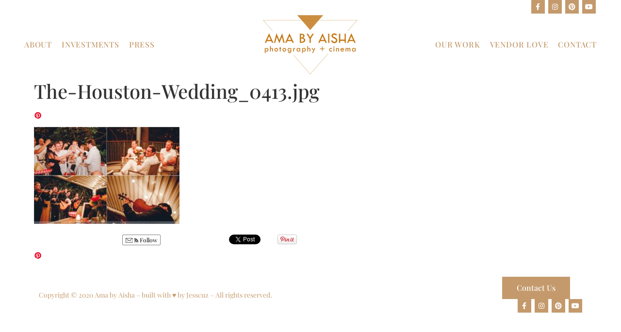

--- FILE ---
content_type: text/html; charset=UTF-8
request_url: https://amabyaisha.com/the-houston-wedding-lauren-josh/the-houston-wedding_0413-jpg/
body_size: 12616
content:
<!doctype html>
<html lang="en">
<head>
	<meta charset="UTF-8">
	<meta name="viewport" content="width=device-width, initial-scale=1">
	<link rel="profile" href="https://gmpg.org/xfn/11">
	<meta name='robots' content='index, follow, max-image-preview:large, max-snippet:-1, max-video-preview:-1' />
	<style>img:is([sizes="auto" i], [sizes^="auto," i]) { contain-intrinsic-size: 3000px 1500px }</style>
	
            <script data-no-defer="1" data-ezscrex="false" data-cfasync="false" data-pagespeed-no-defer data-cookieconsent="ignore">
                var ctPublicFunctions = {"_ajax_nonce":"4e56d9fecd","_rest_nonce":"0e9c9a8a64","_ajax_url":"\/wp-admin\/admin-ajax.php","_rest_url":"https:\/\/amabyaisha.com\/wp-json\/","data__cookies_type":"none","data__ajax_type":"rest","data__bot_detector_enabled":0,"data__frontend_data_log_enabled":1,"cookiePrefix":"","wprocket_detected":false,"host_url":"amabyaisha.com","text__ee_click_to_select":"Click to select the whole data","text__ee_original_email":"The original one is","text__ee_got_it":"Got it","text__ee_blocked":"Blocked","text__ee_cannot_connect":"Cannot connect","text__ee_cannot_decode":"Can not decode email. Unknown reason","text__ee_email_decoder":"CleanTalk email decoder","text__ee_wait_for_decoding":"The magic is on the way, please wait for a few seconds!","text__ee_decoding_process":"Decoding the contact data, let us a few seconds to finish."}
            </script>
        
            <script data-no-defer="1" data-ezscrex="false" data-cfasync="false" data-pagespeed-no-defer data-cookieconsent="ignore">
                var ctPublic = {"_ajax_nonce":"4e56d9fecd","settings__forms__check_internal":"0","settings__forms__check_external":"0","settings__forms__force_protection":0,"settings__forms__search_test":"1","settings__data__bot_detector_enabled":0,"settings__sfw__anti_crawler":0,"blog_home":"https:\/\/amabyaisha.com\/","pixel__setting":"3","pixel__enabled":false,"pixel__url":"https:\/\/moderate1-v4.cleantalk.org\/pixel\/49cc5b40046a1afc2569d76e7db1c7ab.gif","data__email_check_before_post":"1","data__email_check_exist_post":0,"data__cookies_type":"none","data__key_is_ok":true,"data__visible_fields_required":true,"wl_brandname":"Anti-Spam by CleanTalk","wl_brandname_short":"CleanTalk","ct_checkjs_key":681975328,"emailEncoderPassKey":"ec8bf1d0cfaca6dcc64e44466194dfcd","bot_detector_forms_excluded":"W10=","advancedCacheExists":false,"varnishCacheExists":false,"wc_ajax_add_to_cart":false}
            </script>
        
	<!-- This site is optimized with the Yoast SEO plugin v24.7 - https://yoast.com/wordpress/plugins/seo/ -->
	<title>The-Houston-Wedding_0413.jpg | Ama by Aisha</title>
	<link rel="canonical" href="https://amabyaisha.com/the-houston-wedding-lauren-josh/the-houston-wedding_0413-jpg/" />
	<meta property="og:locale" content="en_US" />
	<meta property="og:type" content="article" />
	<meta property="og:title" content="The-Houston-Wedding_0413.jpg | Ama by Aisha" />
	<meta property="og:description" content="Follow" />
	<meta property="og:url" content="https://amabyaisha.com/the-houston-wedding-lauren-josh/the-houston-wedding_0413-jpg/" />
	<meta property="og:site_name" content="Ama by Aisha - Houston Photography + Cinema" />
	<meta property="og:image" content="https://amabyaisha.com/the-houston-wedding-lauren-josh/the-houston-wedding_0413-jpg" />
	<meta property="og:image:width" content="1100" />
	<meta property="og:image:height" content="735" />
	<meta property="og:image:type" content="image/jpeg" />
	<script type="application/ld+json" class="yoast-schema-graph">{"@context":"https://schema.org","@graph":[{"@type":"WebPage","@id":"https://amabyaisha.com/the-houston-wedding-lauren-josh/the-houston-wedding_0413-jpg/","url":"https://amabyaisha.com/the-houston-wedding-lauren-josh/the-houston-wedding_0413-jpg/","name":"The-Houston-Wedding_0413.jpg | Ama by Aisha","isPartOf":{"@id":"https://amabyaisha.com/#website"},"primaryImageOfPage":{"@id":"https://amabyaisha.com/the-houston-wedding-lauren-josh/the-houston-wedding_0413-jpg/#primaryimage"},"image":{"@id":"https://amabyaisha.com/the-houston-wedding-lauren-josh/the-houston-wedding_0413-jpg/#primaryimage"},"thumbnailUrl":"https://amabyaisha.com/wp-content/uploads/2017/02/The-Houston-Wedding_0413.jpg","datePublished":"2017-02-05T08:46:47+00:00","breadcrumb":{"@id":"https://amabyaisha.com/the-houston-wedding-lauren-josh/the-houston-wedding_0413-jpg/#breadcrumb"},"inLanguage":"en","potentialAction":[{"@type":"ReadAction","target":["https://amabyaisha.com/the-houston-wedding-lauren-josh/the-houston-wedding_0413-jpg/"]}]},{"@type":"ImageObject","inLanguage":"en","@id":"https://amabyaisha.com/the-houston-wedding-lauren-josh/the-houston-wedding_0413-jpg/#primaryimage","url":"https://amabyaisha.com/wp-content/uploads/2017/02/The-Houston-Wedding_0413.jpg","contentUrl":"https://amabyaisha.com/wp-content/uploads/2017/02/The-Houston-Wedding_0413.jpg","width":1100,"height":735},{"@type":"BreadcrumbList","@id":"https://amabyaisha.com/the-houston-wedding-lauren-josh/the-houston-wedding_0413-jpg/#breadcrumb","itemListElement":[{"@type":"ListItem","position":1,"name":"Home","item":"https://amabyaisha.com/"},{"@type":"ListItem","position":2,"name":"The Houston Wedding // Lauren + Josh","item":"https://amabyaisha.com/the-houston-wedding-lauren-josh/"},{"@type":"ListItem","position":3,"name":"The-Houston-Wedding_0413.jpg"}]},{"@type":"WebSite","@id":"https://amabyaisha.com/#website","url":"https://amabyaisha.com/","name":"Ama by Aisha - Houston Photography + Cinema","description":"Ama by Aisha","potentialAction":[{"@type":"SearchAction","target":{"@type":"EntryPoint","urlTemplate":"https://amabyaisha.com/?s={search_term_string}"},"query-input":{"@type":"PropertyValueSpecification","valueRequired":true,"valueName":"search_term_string"}}],"inLanguage":"en"}]}</script>
	<!-- / Yoast SEO plugin. -->


<link rel='dns-prefetch' href='//assets.pinterest.com' />
<link rel='dns-prefetch' href='//www.googletagmanager.com' />
<link rel='dns-prefetch' href='//www.youtube.com' />
<link rel="alternate" type="application/rss+xml" title="Ama by Aisha - Houston Photography + Cinema &raquo; Feed" href="https://amabyaisha.com/feed/" />
<script>
window._wpemojiSettings = {"baseUrl":"https:\/\/s.w.org\/images\/core\/emoji\/15.0.3\/72x72\/","ext":".png","svgUrl":"https:\/\/s.w.org\/images\/core\/emoji\/15.0.3\/svg\/","svgExt":".svg","source":{"concatemoji":"https:\/\/amabyaisha.com\/wp-includes\/js\/wp-emoji-release.min.js?ver=6.7.4"}};
/*! This file is auto-generated */
!function(i,n){var o,s,e;function c(e){try{var t={supportTests:e,timestamp:(new Date).valueOf()};sessionStorage.setItem(o,JSON.stringify(t))}catch(e){}}function p(e,t,n){e.clearRect(0,0,e.canvas.width,e.canvas.height),e.fillText(t,0,0);var t=new Uint32Array(e.getImageData(0,0,e.canvas.width,e.canvas.height).data),r=(e.clearRect(0,0,e.canvas.width,e.canvas.height),e.fillText(n,0,0),new Uint32Array(e.getImageData(0,0,e.canvas.width,e.canvas.height).data));return t.every(function(e,t){return e===r[t]})}function u(e,t,n){switch(t){case"flag":return n(e,"\ud83c\udff3\ufe0f\u200d\u26a7\ufe0f","\ud83c\udff3\ufe0f\u200b\u26a7\ufe0f")?!1:!n(e,"\ud83c\uddfa\ud83c\uddf3","\ud83c\uddfa\u200b\ud83c\uddf3")&&!n(e,"\ud83c\udff4\udb40\udc67\udb40\udc62\udb40\udc65\udb40\udc6e\udb40\udc67\udb40\udc7f","\ud83c\udff4\u200b\udb40\udc67\u200b\udb40\udc62\u200b\udb40\udc65\u200b\udb40\udc6e\u200b\udb40\udc67\u200b\udb40\udc7f");case"emoji":return!n(e,"\ud83d\udc26\u200d\u2b1b","\ud83d\udc26\u200b\u2b1b")}return!1}function f(e,t,n){var r="undefined"!=typeof WorkerGlobalScope&&self instanceof WorkerGlobalScope?new OffscreenCanvas(300,150):i.createElement("canvas"),a=r.getContext("2d",{willReadFrequently:!0}),o=(a.textBaseline="top",a.font="600 32px Arial",{});return e.forEach(function(e){o[e]=t(a,e,n)}),o}function t(e){var t=i.createElement("script");t.src=e,t.defer=!0,i.head.appendChild(t)}"undefined"!=typeof Promise&&(o="wpEmojiSettingsSupports",s=["flag","emoji"],n.supports={everything:!0,everythingExceptFlag:!0},e=new Promise(function(e){i.addEventListener("DOMContentLoaded",e,{once:!0})}),new Promise(function(t){var n=function(){try{var e=JSON.parse(sessionStorage.getItem(o));if("object"==typeof e&&"number"==typeof e.timestamp&&(new Date).valueOf()<e.timestamp+604800&&"object"==typeof e.supportTests)return e.supportTests}catch(e){}return null}();if(!n){if("undefined"!=typeof Worker&&"undefined"!=typeof OffscreenCanvas&&"undefined"!=typeof URL&&URL.createObjectURL&&"undefined"!=typeof Blob)try{var e="postMessage("+f.toString()+"("+[JSON.stringify(s),u.toString(),p.toString()].join(",")+"));",r=new Blob([e],{type:"text/javascript"}),a=new Worker(URL.createObjectURL(r),{name:"wpTestEmojiSupports"});return void(a.onmessage=function(e){c(n=e.data),a.terminate(),t(n)})}catch(e){}c(n=f(s,u,p))}t(n)}).then(function(e){for(var t in e)n.supports[t]=e[t],n.supports.everything=n.supports.everything&&n.supports[t],"flag"!==t&&(n.supports.everythingExceptFlag=n.supports.everythingExceptFlag&&n.supports[t]);n.supports.everythingExceptFlag=n.supports.everythingExceptFlag&&!n.supports.flag,n.DOMReady=!1,n.readyCallback=function(){n.DOMReady=!0}}).then(function(){return e}).then(function(){var e;n.supports.everything||(n.readyCallback(),(e=n.source||{}).concatemoji?t(e.concatemoji):e.wpemoji&&e.twemoji&&(t(e.twemoji),t(e.wpemoji)))}))}((window,document),window._wpemojiSettings);
</script>
<link rel='stylesheet' id='pinterest-pin-it-button-plugin-styles-css' href='https://amabyaisha.com/wp-content/plugins/pinterest-pin-it-button/css/public.css?ver=2.1.0.1' media='all' />
<link rel='stylesheet' id='sbi_styles-css' href='https://amabyaisha.com/wp-content/plugins/instagram-feed/css/sbi-styles.min.css?ver=6.8.0' media='all' />
<style id='wp-emoji-styles-inline-css'>

	img.wp-smiley, img.emoji {
		display: inline !important;
		border: none !important;
		box-shadow: none !important;
		height: 1em !important;
		width: 1em !important;
		margin: 0 0.07em !important;
		vertical-align: -0.1em !important;
		background: none !important;
		padding: 0 !important;
	}
</style>
<link rel='stylesheet' id='wp-block-library-css' href='https://amabyaisha.com/wp-includes/css/dist/block-library/style.min.css?ver=6.7.4' media='all' />
<style id='classic-theme-styles-inline-css'>
/*! This file is auto-generated */
.wp-block-button__link{color:#fff;background-color:#32373c;border-radius:9999px;box-shadow:none;text-decoration:none;padding:calc(.667em + 2px) calc(1.333em + 2px);font-size:1.125em}.wp-block-file__button{background:#32373c;color:#fff;text-decoration:none}
</style>
<style id='global-styles-inline-css'>
:root{--wp--preset--aspect-ratio--square: 1;--wp--preset--aspect-ratio--4-3: 4/3;--wp--preset--aspect-ratio--3-4: 3/4;--wp--preset--aspect-ratio--3-2: 3/2;--wp--preset--aspect-ratio--2-3: 2/3;--wp--preset--aspect-ratio--16-9: 16/9;--wp--preset--aspect-ratio--9-16: 9/16;--wp--preset--color--black: #000000;--wp--preset--color--cyan-bluish-gray: #abb8c3;--wp--preset--color--white: #ffffff;--wp--preset--color--pale-pink: #f78da7;--wp--preset--color--vivid-red: #cf2e2e;--wp--preset--color--luminous-vivid-orange: #ff6900;--wp--preset--color--luminous-vivid-amber: #fcb900;--wp--preset--color--light-green-cyan: #7bdcb5;--wp--preset--color--vivid-green-cyan: #00d084;--wp--preset--color--pale-cyan-blue: #8ed1fc;--wp--preset--color--vivid-cyan-blue: #0693e3;--wp--preset--color--vivid-purple: #9b51e0;--wp--preset--gradient--vivid-cyan-blue-to-vivid-purple: linear-gradient(135deg,rgba(6,147,227,1) 0%,rgb(155,81,224) 100%);--wp--preset--gradient--light-green-cyan-to-vivid-green-cyan: linear-gradient(135deg,rgb(122,220,180) 0%,rgb(0,208,130) 100%);--wp--preset--gradient--luminous-vivid-amber-to-luminous-vivid-orange: linear-gradient(135deg,rgba(252,185,0,1) 0%,rgba(255,105,0,1) 100%);--wp--preset--gradient--luminous-vivid-orange-to-vivid-red: linear-gradient(135deg,rgba(255,105,0,1) 0%,rgb(207,46,46) 100%);--wp--preset--gradient--very-light-gray-to-cyan-bluish-gray: linear-gradient(135deg,rgb(238,238,238) 0%,rgb(169,184,195) 100%);--wp--preset--gradient--cool-to-warm-spectrum: linear-gradient(135deg,rgb(74,234,220) 0%,rgb(151,120,209) 20%,rgb(207,42,186) 40%,rgb(238,44,130) 60%,rgb(251,105,98) 80%,rgb(254,248,76) 100%);--wp--preset--gradient--blush-light-purple: linear-gradient(135deg,rgb(255,206,236) 0%,rgb(152,150,240) 100%);--wp--preset--gradient--blush-bordeaux: linear-gradient(135deg,rgb(254,205,165) 0%,rgb(254,45,45) 50%,rgb(107,0,62) 100%);--wp--preset--gradient--luminous-dusk: linear-gradient(135deg,rgb(255,203,112) 0%,rgb(199,81,192) 50%,rgb(65,88,208) 100%);--wp--preset--gradient--pale-ocean: linear-gradient(135deg,rgb(255,245,203) 0%,rgb(182,227,212) 50%,rgb(51,167,181) 100%);--wp--preset--gradient--electric-grass: linear-gradient(135deg,rgb(202,248,128) 0%,rgb(113,206,126) 100%);--wp--preset--gradient--midnight: linear-gradient(135deg,rgb(2,3,129) 0%,rgb(40,116,252) 100%);--wp--preset--font-size--small: 13px;--wp--preset--font-size--medium: 20px;--wp--preset--font-size--large: 36px;--wp--preset--font-size--x-large: 42px;--wp--preset--spacing--20: 0.44rem;--wp--preset--spacing--30: 0.67rem;--wp--preset--spacing--40: 1rem;--wp--preset--spacing--50: 1.5rem;--wp--preset--spacing--60: 2.25rem;--wp--preset--spacing--70: 3.38rem;--wp--preset--spacing--80: 5.06rem;--wp--preset--shadow--natural: 6px 6px 9px rgba(0, 0, 0, 0.2);--wp--preset--shadow--deep: 12px 12px 50px rgba(0, 0, 0, 0.4);--wp--preset--shadow--sharp: 6px 6px 0px rgba(0, 0, 0, 0.2);--wp--preset--shadow--outlined: 6px 6px 0px -3px rgba(255, 255, 255, 1), 6px 6px rgba(0, 0, 0, 1);--wp--preset--shadow--crisp: 6px 6px 0px rgba(0, 0, 0, 1);}:where(.is-layout-flex){gap: 0.5em;}:where(.is-layout-grid){gap: 0.5em;}body .is-layout-flex{display: flex;}.is-layout-flex{flex-wrap: wrap;align-items: center;}.is-layout-flex > :is(*, div){margin: 0;}body .is-layout-grid{display: grid;}.is-layout-grid > :is(*, div){margin: 0;}:where(.wp-block-columns.is-layout-flex){gap: 2em;}:where(.wp-block-columns.is-layout-grid){gap: 2em;}:where(.wp-block-post-template.is-layout-flex){gap: 1.25em;}:where(.wp-block-post-template.is-layout-grid){gap: 1.25em;}.has-black-color{color: var(--wp--preset--color--black) !important;}.has-cyan-bluish-gray-color{color: var(--wp--preset--color--cyan-bluish-gray) !important;}.has-white-color{color: var(--wp--preset--color--white) !important;}.has-pale-pink-color{color: var(--wp--preset--color--pale-pink) !important;}.has-vivid-red-color{color: var(--wp--preset--color--vivid-red) !important;}.has-luminous-vivid-orange-color{color: var(--wp--preset--color--luminous-vivid-orange) !important;}.has-luminous-vivid-amber-color{color: var(--wp--preset--color--luminous-vivid-amber) !important;}.has-light-green-cyan-color{color: var(--wp--preset--color--light-green-cyan) !important;}.has-vivid-green-cyan-color{color: var(--wp--preset--color--vivid-green-cyan) !important;}.has-pale-cyan-blue-color{color: var(--wp--preset--color--pale-cyan-blue) !important;}.has-vivid-cyan-blue-color{color: var(--wp--preset--color--vivid-cyan-blue) !important;}.has-vivid-purple-color{color: var(--wp--preset--color--vivid-purple) !important;}.has-black-background-color{background-color: var(--wp--preset--color--black) !important;}.has-cyan-bluish-gray-background-color{background-color: var(--wp--preset--color--cyan-bluish-gray) !important;}.has-white-background-color{background-color: var(--wp--preset--color--white) !important;}.has-pale-pink-background-color{background-color: var(--wp--preset--color--pale-pink) !important;}.has-vivid-red-background-color{background-color: var(--wp--preset--color--vivid-red) !important;}.has-luminous-vivid-orange-background-color{background-color: var(--wp--preset--color--luminous-vivid-orange) !important;}.has-luminous-vivid-amber-background-color{background-color: var(--wp--preset--color--luminous-vivid-amber) !important;}.has-light-green-cyan-background-color{background-color: var(--wp--preset--color--light-green-cyan) !important;}.has-vivid-green-cyan-background-color{background-color: var(--wp--preset--color--vivid-green-cyan) !important;}.has-pale-cyan-blue-background-color{background-color: var(--wp--preset--color--pale-cyan-blue) !important;}.has-vivid-cyan-blue-background-color{background-color: var(--wp--preset--color--vivid-cyan-blue) !important;}.has-vivid-purple-background-color{background-color: var(--wp--preset--color--vivid-purple) !important;}.has-black-border-color{border-color: var(--wp--preset--color--black) !important;}.has-cyan-bluish-gray-border-color{border-color: var(--wp--preset--color--cyan-bluish-gray) !important;}.has-white-border-color{border-color: var(--wp--preset--color--white) !important;}.has-pale-pink-border-color{border-color: var(--wp--preset--color--pale-pink) !important;}.has-vivid-red-border-color{border-color: var(--wp--preset--color--vivid-red) !important;}.has-luminous-vivid-orange-border-color{border-color: var(--wp--preset--color--luminous-vivid-orange) !important;}.has-luminous-vivid-amber-border-color{border-color: var(--wp--preset--color--luminous-vivid-amber) !important;}.has-light-green-cyan-border-color{border-color: var(--wp--preset--color--light-green-cyan) !important;}.has-vivid-green-cyan-border-color{border-color: var(--wp--preset--color--vivid-green-cyan) !important;}.has-pale-cyan-blue-border-color{border-color: var(--wp--preset--color--pale-cyan-blue) !important;}.has-vivid-cyan-blue-border-color{border-color: var(--wp--preset--color--vivid-cyan-blue) !important;}.has-vivid-purple-border-color{border-color: var(--wp--preset--color--vivid-purple) !important;}.has-vivid-cyan-blue-to-vivid-purple-gradient-background{background: var(--wp--preset--gradient--vivid-cyan-blue-to-vivid-purple) !important;}.has-light-green-cyan-to-vivid-green-cyan-gradient-background{background: var(--wp--preset--gradient--light-green-cyan-to-vivid-green-cyan) !important;}.has-luminous-vivid-amber-to-luminous-vivid-orange-gradient-background{background: var(--wp--preset--gradient--luminous-vivid-amber-to-luminous-vivid-orange) !important;}.has-luminous-vivid-orange-to-vivid-red-gradient-background{background: var(--wp--preset--gradient--luminous-vivid-orange-to-vivid-red) !important;}.has-very-light-gray-to-cyan-bluish-gray-gradient-background{background: var(--wp--preset--gradient--very-light-gray-to-cyan-bluish-gray) !important;}.has-cool-to-warm-spectrum-gradient-background{background: var(--wp--preset--gradient--cool-to-warm-spectrum) !important;}.has-blush-light-purple-gradient-background{background: var(--wp--preset--gradient--blush-light-purple) !important;}.has-blush-bordeaux-gradient-background{background: var(--wp--preset--gradient--blush-bordeaux) !important;}.has-luminous-dusk-gradient-background{background: var(--wp--preset--gradient--luminous-dusk) !important;}.has-pale-ocean-gradient-background{background: var(--wp--preset--gradient--pale-ocean) !important;}.has-electric-grass-gradient-background{background: var(--wp--preset--gradient--electric-grass) !important;}.has-midnight-gradient-background{background: var(--wp--preset--gradient--midnight) !important;}.has-small-font-size{font-size: var(--wp--preset--font-size--small) !important;}.has-medium-font-size{font-size: var(--wp--preset--font-size--medium) !important;}.has-large-font-size{font-size: var(--wp--preset--font-size--large) !important;}.has-x-large-font-size{font-size: var(--wp--preset--font-size--x-large) !important;}
:where(.wp-block-post-template.is-layout-flex){gap: 1.25em;}:where(.wp-block-post-template.is-layout-grid){gap: 1.25em;}
:where(.wp-block-columns.is-layout-flex){gap: 2em;}:where(.wp-block-columns.is-layout-grid){gap: 2em;}
:root :where(.wp-block-pullquote){font-size: 1.5em;line-height: 1.6;}
</style>
<link rel='stylesheet' id='ct_public_css-css' href='https://amabyaisha.com/wp-content/plugins/cleantalk-spam-protect/css/cleantalk-public.min.css?ver=6.52' media='all' />
<link rel='stylesheet' id='ct_email_decoder_css-css' href='https://amabyaisha.com/wp-content/plugins/cleantalk-spam-protect/css/cleantalk-email-decoder.min.css?ver=6.52' media='all' />
<link rel='stylesheet' id='qligg-swiper-css' href='https://amabyaisha.com/wp-content/plugins/insta-gallery/assets/frontend/swiper/swiper.min.css?ver=4.6.4' media='all' />
<link rel='stylesheet' id='qligg-frontend-css' href='https://amabyaisha.com/wp-content/plugins/insta-gallery/build/frontend/css/style.css?ver=4.6.4' media='all' />
<link rel='stylesheet' id='responsive-video-light-css' href='https://amabyaisha.com/wp-content/plugins/responsive-video-light/css/responsive-videos.css?ver=20130111' media='all' />
<link rel='stylesheet' id='hello-elementor-css' href='https://amabyaisha.com/wp-content/themes/hello-elementor/style.min.css?ver=2.8.1' media='all' />
<link rel='stylesheet' id='hello-elementor-theme-style-css' href='https://amabyaisha.com/wp-content/themes/hello-elementor/theme.min.css?ver=2.8.1' media='all' />
<link rel='stylesheet' id='e-animation-push-css' href='https://amabyaisha.com/wp-content/plugins/elementor/assets/lib/animations/styles/e-animation-push.min.css?ver=3.28.1' media='all' />
<link rel='stylesheet' id='elementor-frontend-css' href='https://amabyaisha.com/wp-content/plugins/elementor/assets/css/frontend.min.css?ver=3.28.1' media='all' />
<link rel='stylesheet' id='widget-social-icons-css' href='https://amabyaisha.com/wp-content/plugins/elementor/assets/css/widget-social-icons.min.css?ver=3.28.1' media='all' />
<link rel='stylesheet' id='e-apple-webkit-css' href='https://amabyaisha.com/wp-content/plugins/elementor/assets/css/conditionals/apple-webkit.min.css?ver=3.28.1' media='all' />
<link rel='stylesheet' id='e-sticky-css' href='https://amabyaisha.com/wp-content/plugins/elementor-pro/assets/css/modules/sticky.min.css?ver=3.28.1' media='all' />
<link rel='stylesheet' id='widget-nav-menu-css' href='https://amabyaisha.com/wp-content/plugins/elementor-pro/assets/css/widget-nav-menu.min.css?ver=3.28.1' media='all' />
<link rel='stylesheet' id='widget-image-css' href='https://amabyaisha.com/wp-content/plugins/elementor/assets/css/widget-image.min.css?ver=3.28.1' media='all' />
<link rel='stylesheet' id='elementor-icons-css' href='https://amabyaisha.com/wp-content/plugins/elementor/assets/lib/eicons/css/elementor-icons.min.css?ver=5.36.0' media='all' />
<link rel='stylesheet' id='elementor-post-6366-css' href='https://amabyaisha.com/wp-content/uploads/elementor/css/post-6366.css?ver=1742853354' media='all' />
<link rel='stylesheet' id='sbistyles-css' href='https://amabyaisha.com/wp-content/plugins/instagram-feed/css/sbi-styles.min.css?ver=6.8.0' media='all' />
<link rel='stylesheet' id='elementor-post-5323-css' href='https://amabyaisha.com/wp-content/uploads/elementor/css/post-5323.css?ver=1742853354' media='all' />
<link rel='stylesheet' id='elementor-post-5320-css' href='https://amabyaisha.com/wp-content/uploads/elementor/css/post-5320.css?ver=1742853354' media='all' />
<style id='akismet-widget-style-inline-css'>

			.a-stats {
				--akismet-color-mid-green: #357b49;
				--akismet-color-white: #fff;
				--akismet-color-light-grey: #f6f7f7;

				max-width: 350px;
				width: auto;
			}

			.a-stats * {
				all: unset;
				box-sizing: border-box;
			}

			.a-stats strong {
				font-weight: 600;
			}

			.a-stats a.a-stats__link,
			.a-stats a.a-stats__link:visited,
			.a-stats a.a-stats__link:active {
				background: var(--akismet-color-mid-green);
				border: none;
				box-shadow: none;
				border-radius: 8px;
				color: var(--akismet-color-white);
				cursor: pointer;
				display: block;
				font-family: -apple-system, BlinkMacSystemFont, 'Segoe UI', 'Roboto', 'Oxygen-Sans', 'Ubuntu', 'Cantarell', 'Helvetica Neue', sans-serif;
				font-weight: 500;
				padding: 12px;
				text-align: center;
				text-decoration: none;
				transition: all 0.2s ease;
			}

			/* Extra specificity to deal with TwentyTwentyOne focus style */
			.widget .a-stats a.a-stats__link:focus {
				background: var(--akismet-color-mid-green);
				color: var(--akismet-color-white);
				text-decoration: none;
			}

			.a-stats a.a-stats__link:hover {
				filter: brightness(110%);
				box-shadow: 0 4px 12px rgba(0, 0, 0, 0.06), 0 0 2px rgba(0, 0, 0, 0.16);
			}

			.a-stats .count {
				color: var(--akismet-color-white);
				display: block;
				font-size: 1.5em;
				line-height: 1.4;
				padding: 0 13px;
				white-space: nowrap;
			}
		
</style>
<link rel='stylesheet' id='dashicons-css' href='https://amabyaisha.com/wp-includes/css/dashicons.min.css?ver=6.7.4' media='all' />
<link rel='stylesheet' id='thickbox-css' href='https://amabyaisha.com/wp-includes/js/thickbox/thickbox.css?ver=6.7.4' media='all' />
<link rel='stylesheet' id='front_end_youtube_style-css' href='https://amabyaisha.com/wp-content/plugins/youtube-video-player-pro/fornt_end/styles/baze_styles_youtube.css?ver=6.7.4' media='all' />
<link rel='stylesheet' id='elementor-gf-local-playfairdisplay-css' href='https://amabyaisha.com/wp-content/uploads/elementor/google-fonts/css/playfairdisplay.css?ver=1742852426' media='all' />
<link rel='stylesheet' id='elementor-gf-local-robotoslab-css' href='https://amabyaisha.com/wp-content/uploads/elementor/google-fonts/css/robotoslab.css?ver=1742852436' media='all' />
<link rel='stylesheet' id='elementor-gf-local-roboto-css' href='https://amabyaisha.com/wp-content/uploads/elementor/google-fonts/css/roboto.css?ver=1742852460' media='all' />
<link rel='stylesheet' id='elementor-icons-shared-0-css' href='https://amabyaisha.com/wp-content/plugins/elementor/assets/lib/font-awesome/css/fontawesome.min.css?ver=5.15.3' media='all' />
<link rel='stylesheet' id='elementor-icons-fa-brands-css' href='https://amabyaisha.com/wp-content/plugins/elementor/assets/lib/font-awesome/css/brands.min.css?ver=5.15.3' media='all' />
<link rel='stylesheet' id='elementor-icons-fa-solid-css' href='https://amabyaisha.com/wp-content/plugins/elementor/assets/lib/font-awesome/css/solid.min.css?ver=5.15.3' media='all' />
<link rel='stylesheet' id='really_simple_share_style-css' href='https://amabyaisha.com/wp-content/plugins/really-simple-facebook-twitter-share-buttons/style.css?ver=6.7.4' media='all' />
<script data-pagespeed-no-defer src="https://amabyaisha.com/wp-content/plugins/cleantalk-spam-protect/js/apbct-public-bundle.min.js?ver=6.52" id="ct_public_functions-js"></script>
<script src="https://amabyaisha.com/wp-includes/js/jquery/jquery.min.js?ver=3.7.1" id="jquery-core-js"></script>
<script src="https://amabyaisha.com/wp-includes/js/jquery/jquery-migrate.min.js?ver=3.4.1" id="jquery-migrate-js"></script>
<script src="https://amabyaisha.com/wp-content/plugins/wp-hide-post/public/js/wp-hide-post-public.js?ver=2.0.10" id="wp-hide-post-js"></script>
<script src="https://amabyaisha.com/wp-content/plugins/elementor-super-cat-master/assets/js/generic.js?ver=6.7.4" id="gatto-generic-js-js"></script>

<!-- Google tag (gtag.js) snippet added by Site Kit -->

<!-- Google Analytics snippet added by Site Kit -->
<script src="https://www.googletagmanager.com/gtag/js?id=GT-5MJQK2M" id="google_gtagjs-js" async></script>
<script id="google_gtagjs-js-after">
window.dataLayer = window.dataLayer || [];function gtag(){dataLayer.push(arguments);}
gtag("set","linker",{"domains":["amabyaisha.com"]});
gtag("js", new Date());
gtag("set", "developer_id.dZTNiMT", true);
gtag("config", "GT-5MJQK2M");
</script>

<!-- End Google tag (gtag.js) snippet added by Site Kit -->
<script src="https://amabyaisha.com/wp-content/plugins/youtube-video-player-pro/fornt_end/scripts/youtube_embed_front_end.js?ver=6.7.4" id="youtube_front_end_api_js-js"></script>
<script src="https://www.youtube.com/iframe_api?ver=6.7.4" id="youtube_api_js-js"></script>
<link rel="https://api.w.org/" href="https://amabyaisha.com/wp-json/" /><link rel="alternate" title="JSON" type="application/json" href="https://amabyaisha.com/wp-json/wp/v2/media/5018" /><link rel="EditURI" type="application/rsd+xml" title="RSD" href="https://amabyaisha.com/xmlrpc.php?rsd" />
<meta name="generator" content="WordPress 6.7.4" />
<link rel='shortlink' href='https://amabyaisha.com/?p=5018' />
<link rel="alternate" title="oEmbed (JSON)" type="application/json+oembed" href="https://amabyaisha.com/wp-json/oembed/1.0/embed?url=https%3A%2F%2Famabyaisha.com%2Fthe-houston-wedding-lauren-josh%2Fthe-houston-wedding_0413-jpg%2F" />
<link rel="alternate" title="oEmbed (XML)" type="text/xml+oembed" href="https://amabyaisha.com/wp-json/oembed/1.0/embed?url=https%3A%2F%2Famabyaisha.com%2Fthe-houston-wedding-lauren-josh%2Fthe-houston-wedding_0413-jpg%2F&#038;format=xml" />
<meta name="generator" content="Site Kit by Google 1.149.0" />		<script type="text/javascript" async defer data-pin-color="red"  data-pin-hover="true"
			src="https://amabyaisha.com/wp-content/plugins/pinterest-pin-it-button-on-image-hover-and-post/js/pinit.js"></script>
		<!-- Pinterest Meta Tag added by Pinterest Verify Meta Tag Plugin v1.3: http://tutskid.com/pinterest-verify-meta-tag/ -->
<meta name="p:domain_verify" content="22f1dad7fbc7eccad514f3667f6e55d2" />
<script type="text/javascript">
        //<![CDATA[
        
      !function(d,s,id){var js,fjs=d.getElementsByTagName(s)[0];if(!d.getElementById(id)){js=d.createElement(s);js.id=id;js.src="https://platform.twitter.com/widgets.js";fjs.parentNode.insertBefore(js,fjs);}}(document,"script","twitter-wjs");
      
			(function(d){
				var pinit_already_loaded = false;
				if(document.getElementsByClassName && document.getElementsByTagName) {
					var pinit_class_tags = document.getElementsByClassName("really_simple_share_pinterest");
					for(i=0; i < pinit_class_tags.length; i++) {
						if(pinit_class_tags[i].getElementsByTagName("span").length > 0) {
							pinit_already_loaded = true;
						}	
					}
				}
				if (!pinit_already_loaded) {
				  var f = d.getElementsByTagName('SCRIPT')[0], p = d.createElement('SCRIPT');
				  p.type = 'text/javascript';
				   p.setAttribute('data-pin-hover', true); 
				  p.async = true;
				  p.src = '//assets.pinterest.com/js/pinit.js';
				  f.parentNode.insertBefore(p, f);
				}
			}(document));
      
        //]]>
  		</script><script type="text/javascript">
	window._wp_rp_static_base_url = 'https://rp.zemanta.com/static/';
	window._wp_rp_wp_ajax_url = "https://amabyaisha.com/wp-admin/admin-ajax.php";
	window._wp_rp_plugin_version = '3.6.1';
	window._wp_rp_post_id = '5018';
	window._wp_rp_num_rel_posts = '3';
	window._wp_rp_thumbnails = true;
	window._wp_rp_post_title = 'The-Houston-Wedding_0413.jpg';
	window._wp_rp_post_tags = [];
</script>
<link rel="stylesheet" href="https://amabyaisha.com/wp-content/plugins/related-posts/static/themes/vertical-s.css?version=3.6.1" />
<meta name="generator" content="Elementor 3.28.1; features: additional_custom_breakpoints, e_local_google_fonts; settings: css_print_method-external, google_font-enabled, font_display-auto">
<style type="text/css">
	@media (min-width:981px)	{.single .post-content  {width:65%;margin:0 Auto 30px}}

</style>
<!-- All in one Favicon 4.8 --><link rel="shortcut icon" href="https://amabyaisha.com/wp-content/uploads/2020/04/amabyaishalogo-copy-2.png" />
<link rel="icon" href="https://amabyaisha.com/wp-content/uploads/2020/04/amabyaishalogo-copy-2-1.png" type="image/png"/>
<link rel="icon" href="https://amabyaisha.com/wp-content/uploads/2020/04/amabyaishalogo-copy-2-4.png" type="image/gif"/>
<link rel="apple-touch-icon" href="https://amabyaisha.com/wp-content/uploads/2020/04/amabyaishalogo-copy-2-5.png" />
			<style>
				.e-con.e-parent:nth-of-type(n+4):not(.e-lazyloaded):not(.e-no-lazyload),
				.e-con.e-parent:nth-of-type(n+4):not(.e-lazyloaded):not(.e-no-lazyload) * {
					background-image: none !important;
				}
				@media screen and (max-height: 1024px) {
					.e-con.e-parent:nth-of-type(n+3):not(.e-lazyloaded):not(.e-no-lazyload),
					.e-con.e-parent:nth-of-type(n+3):not(.e-lazyloaded):not(.e-no-lazyload) * {
						background-image: none !important;
					}
				}
				@media screen and (max-height: 640px) {
					.e-con.e-parent:nth-of-type(n+2):not(.e-lazyloaded):not(.e-no-lazyload),
					.e-con.e-parent:nth-of-type(n+2):not(.e-lazyloaded):not(.e-no-lazyload) * {
						background-image: none !important;
					}
				}
			</style>
					<style id="wp-custom-css">
			.really_simple_share {width:68% !important;margin:Auto !important}
.wp_rp_vertical_s {width:68% !important;margin:auto !important}
ul.related_post li {width:auto !important}
div.wp_rp_content, ul.related_post {width:100% !important}
@media (min-width:981px) {ul.related_post li{width:32% !important}}
@media screen and (max-width: 480px) {
ul.related_post li a:nth-child(1) {
     float: none !important; 
	} }
ul.related_post li img {width:Auto !important;height:Auto !important}		</style>
		</head>
<body class="attachment attachment-template-default single single-attachment postid-5018 attachmentid-5018 attachment-jpeg elementor-default elementor-kit-6366">


<a class="skip-link screen-reader-text" href="#content">Skip to content</a>

		<div data-elementor-type="header" data-elementor-id="5323" class="elementor elementor-5323 elementor-location-header" data-elementor-post-type="elementor_library">
					<header class="elementor-section elementor-top-section elementor-element elementor-element-6ddc6f52 elementor-section-content-bottom elementor-hidden-tablet elementor-hidden-phone elementor-section-boxed elementor-section-height-default elementor-section-height-default" data-id="6ddc6f52" data-element_type="section" data-settings="{&quot;background_background&quot;:&quot;classic&quot;,&quot;sticky&quot;:&quot;top&quot;,&quot;sticky_on&quot;:[&quot;desktop&quot;,&quot;tablet&quot;,&quot;mobile&quot;],&quot;sticky_offset&quot;:0,&quot;sticky_effects_offset&quot;:0,&quot;sticky_anchor_link_offset&quot;:0}">
						<div class="elementor-container elementor-column-gap-no">
					<div class="elementor-column elementor-col-50 elementor-top-column elementor-element elementor-element-4b42cb85" data-id="4b42cb85" data-element_type="column">
			<div class="elementor-widget-wrap">
							</div>
		</div>
				<div class="elementor-column elementor-col-50 elementor-top-column elementor-element elementor-element-5404a11d" data-id="5404a11d" data-element_type="column">
			<div class="elementor-widget-wrap elementor-element-populated">
						<div class="elementor-element elementor-element-5e61ac91 elementor-shape-square e-grid-align-right e-grid-align-tablet-right e-grid-align-mobile-center elementor-hidden-phone elementor-grid-0 elementor-widget elementor-widget-social-icons" data-id="5e61ac91" data-element_type="widget" data-widget_type="social-icons.default">
				<div class="elementor-widget-container">
							<div class="elementor-social-icons-wrapper elementor-grid">
							<span class="elementor-grid-item">
					<a class="elementor-icon elementor-social-icon elementor-social-icon-facebook-f elementor-animation-push elementor-repeater-item-022bbc9" href="http://www.Facebook.com/AmaByAisha" target="_blank">
						<span class="elementor-screen-only">Facebook-f</span>
						<i class="fab fa-facebook-f"></i>					</a>
				</span>
							<span class="elementor-grid-item">
					<a class="elementor-icon elementor-social-icon elementor-social-icon-instagram elementor-animation-push elementor-repeater-item-6ee38d1" href="http://www.Instagram.com/amabyaisha" target="_blank">
						<span class="elementor-screen-only">Instagram</span>
						<i class="fab fa-instagram"></i>					</a>
				</span>
							<span class="elementor-grid-item">
					<a class="elementor-icon elementor-social-icon elementor-social-icon-pinterest elementor-animation-push elementor-repeater-item-9ef3e84" href="https://www.pinterest.com/amabyaisha/" target="_blank">
						<span class="elementor-screen-only">Pinterest</span>
						<i class="fab fa-pinterest"></i>					</a>
				</span>
							<span class="elementor-grid-item">
					<a class="elementor-icon elementor-social-icon elementor-social-icon-youtube elementor-animation-push elementor-repeater-item-edbbef9" href="https://www.youtube.com/channel/UCJQSxUFPmZZjoOZWCdPoV_Q" target="_blank">
						<span class="elementor-screen-only">Youtube</span>
						<i class="fab fa-youtube"></i>					</a>
				</span>
					</div>
						</div>
				</div>
					</div>
		</div>
					</div>
		</header>
				<header class="elementor-section elementor-top-section elementor-element elementor-element-d64c451 elementor-section-content-middle elementor-hidden-tablet elementor-hidden-phone elementor-section-boxed elementor-section-height-default elementor-section-height-default" data-id="d64c451" data-element_type="section" data-settings="{&quot;background_background&quot;:&quot;classic&quot;,&quot;sticky&quot;:&quot;top&quot;,&quot;sticky_on&quot;:[&quot;desktop&quot;,&quot;tablet&quot;,&quot;mobile&quot;],&quot;sticky_offset&quot;:0,&quot;sticky_effects_offset&quot;:0,&quot;sticky_anchor_link_offset&quot;:0}">
						<div class="elementor-container elementor-column-gap-no">
					<div class="elementor-column elementor-col-33 elementor-top-column elementor-element elementor-element-aebfc9c" data-id="aebfc9c" data-element_type="column" data-settings="{&quot;background_background&quot;:&quot;classic&quot;}">
			<div class="elementor-widget-wrap elementor-element-populated">
						<div class="elementor-element elementor-element-263f2eb elementor-nav-menu__align-start elementor-nav-menu--stretch elementor-nav-menu--dropdown-tablet elementor-nav-menu__text-align-aside elementor-nav-menu--toggle elementor-nav-menu--burger elementor-widget elementor-widget-nav-menu" data-id="263f2eb" data-element_type="widget" data-settings="{&quot;full_width&quot;:&quot;stretch&quot;,&quot;layout&quot;:&quot;horizontal&quot;,&quot;submenu_icon&quot;:{&quot;value&quot;:&quot;&lt;i class=\&quot;fas fa-caret-down\&quot;&gt;&lt;\/i&gt;&quot;,&quot;library&quot;:&quot;fa-solid&quot;},&quot;toggle&quot;:&quot;burger&quot;}" data-widget_type="nav-menu.default">
				<div class="elementor-widget-container">
								<nav aria-label="Menu" class="elementor-nav-menu--main elementor-nav-menu__container elementor-nav-menu--layout-horizontal e--pointer-text e--animation-none">
				<ul id="menu-1-263f2eb" class="elementor-nav-menu"><li class="menu-item menu-item-type-post_type menu-item-object-page menu-item-6066"><a href="https://amabyaisha.com/about-2/" class="elementor-item">About</a></li>
<li class="menu-item menu-item-type-post_type menu-item-object-page menu-item-6064"><a href="https://amabyaisha.com/investments/" class="elementor-item">Investments</a></li>
<li class="menu-item menu-item-type-post_type menu-item-object-page menu-item-6065"><a href="https://amabyaisha.com/press/" class="elementor-item">Press</a></li>
</ul>			</nav>
					<div class="elementor-menu-toggle" role="button" tabindex="0" aria-label="Menu Toggle" aria-expanded="false">
			<i aria-hidden="true" role="presentation" class="elementor-menu-toggle__icon--open eicon-menu-bar"></i><i aria-hidden="true" role="presentation" class="elementor-menu-toggle__icon--close eicon-close"></i>		</div>
					<nav class="elementor-nav-menu--dropdown elementor-nav-menu__container" aria-hidden="true">
				<ul id="menu-2-263f2eb" class="elementor-nav-menu"><li class="menu-item menu-item-type-post_type menu-item-object-page menu-item-6066"><a href="https://amabyaisha.com/about-2/" class="elementor-item" tabindex="-1">About</a></li>
<li class="menu-item menu-item-type-post_type menu-item-object-page menu-item-6064"><a href="https://amabyaisha.com/investments/" class="elementor-item" tabindex="-1">Investments</a></li>
<li class="menu-item menu-item-type-post_type menu-item-object-page menu-item-6065"><a href="https://amabyaisha.com/press/" class="elementor-item" tabindex="-1">Press</a></li>
</ul>			</nav>
						</div>
				</div>
					</div>
		</div>
				<div class="elementor-column elementor-col-33 elementor-top-column elementor-element elementor-element-5c54d9a" data-id="5c54d9a" data-element_type="column" data-settings="{&quot;background_background&quot;:&quot;classic&quot;}">
			<div class="elementor-widget-wrap elementor-element-populated">
						<div class="elementor-element elementor-element-06a5e1b elementor-widget elementor-widget-image" data-id="06a5e1b" data-element_type="widget" data-widget_type="image.default">
				<div class="elementor-widget-container">
																<a href="https://amabyaisha.com">
							<img src="https://amabyaisha.com/wp-content/uploads/elementor/thumbs/amabyaishalogo-copy-2-1-pi3kgrj5838ysclk5jf36qqkvj06umkpke3oy6z11c.png" title="amabyaisha" alt="amabyaisha" loading="lazy" />								</a>
															</div>
				</div>
					</div>
		</div>
				<div class="elementor-column elementor-col-33 elementor-top-column elementor-element elementor-element-0738105" data-id="0738105" data-element_type="column" data-settings="{&quot;background_background&quot;:&quot;classic&quot;}">
			<div class="elementor-widget-wrap elementor-element-populated">
						<div class="elementor-element elementor-element-ff5cb11 elementor-nav-menu__align-end elementor-nav-menu--stretch elementor-nav-menu--dropdown-tablet elementor-nav-menu__text-align-aside elementor-nav-menu--toggle elementor-nav-menu--burger elementor-widget elementor-widget-nav-menu" data-id="ff5cb11" data-element_type="widget" data-settings="{&quot;full_width&quot;:&quot;stretch&quot;,&quot;layout&quot;:&quot;horizontal&quot;,&quot;submenu_icon&quot;:{&quot;value&quot;:&quot;&lt;i class=\&quot;fas fa-caret-down\&quot;&gt;&lt;\/i&gt;&quot;,&quot;library&quot;:&quot;fa-solid&quot;},&quot;toggle&quot;:&quot;burger&quot;}" data-widget_type="nav-menu.default">
				<div class="elementor-widget-container">
								<nav aria-label="Menu" class="elementor-nav-menu--main elementor-nav-menu__container elementor-nav-menu--layout-horizontal e--pointer-text e--animation-none">
				<ul id="menu-1-ff5cb11" class="elementor-nav-menu"><li class="menu-item menu-item-type-post_type menu-item-object-page menu-item-6068"><a href="https://amabyaisha.com/our-work/" class="elementor-item">Our Work</a></li>
<li class="menu-item menu-item-type-post_type menu-item-object-page menu-item-6069"><a href="https://amabyaisha.com/vendor-love/" class="elementor-item">Vendor Love</a></li>
<li class="menu-item menu-item-type-post_type menu-item-object-page menu-item-6070"><a href="https://amabyaisha.com/contact/" class="elementor-item">Contact</a></li>
</ul>			</nav>
					<div class="elementor-menu-toggle" role="button" tabindex="0" aria-label="Menu Toggle" aria-expanded="false">
			<i aria-hidden="true" role="presentation" class="elementor-menu-toggle__icon--open eicon-menu-bar"></i><i aria-hidden="true" role="presentation" class="elementor-menu-toggle__icon--close eicon-close"></i>		</div>
					<nav class="elementor-nav-menu--dropdown elementor-nav-menu__container" aria-hidden="true">
				<ul id="menu-2-ff5cb11" class="elementor-nav-menu"><li class="menu-item menu-item-type-post_type menu-item-object-page menu-item-6068"><a href="https://amabyaisha.com/our-work/" class="elementor-item" tabindex="-1">Our Work</a></li>
<li class="menu-item menu-item-type-post_type menu-item-object-page menu-item-6069"><a href="https://amabyaisha.com/vendor-love/" class="elementor-item" tabindex="-1">Vendor Love</a></li>
<li class="menu-item menu-item-type-post_type menu-item-object-page menu-item-6070"><a href="https://amabyaisha.com/contact/" class="elementor-item" tabindex="-1">Contact</a></li>
</ul>			</nav>
						</div>
				</div>
					</div>
		</div>
					</div>
		</header>
				<header class="elementor-section elementor-top-section elementor-element elementor-element-b0a5f4f elementor-section-content-middle elementor-hidden-desktop elementor-section-boxed elementor-section-height-default elementor-section-height-default" data-id="b0a5f4f" data-element_type="section" data-settings="{&quot;background_background&quot;:&quot;classic&quot;,&quot;sticky&quot;:&quot;top&quot;,&quot;sticky_on&quot;:[&quot;desktop&quot;,&quot;tablet&quot;,&quot;mobile&quot;],&quot;sticky_offset&quot;:0,&quot;sticky_effects_offset&quot;:0,&quot;sticky_anchor_link_offset&quot;:0}">
						<div class="elementor-container elementor-column-gap-no">
					<div class="elementor-column elementor-col-33 elementor-top-column elementor-element elementor-element-1bc40cf" data-id="1bc40cf" data-element_type="column" data-settings="{&quot;background_background&quot;:&quot;classic&quot;}">
			<div class="elementor-widget-wrap elementor-element-populated">
						<div class="elementor-element elementor-element-2d98381 elementor-widget elementor-widget-image" data-id="2d98381" data-element_type="widget" data-widget_type="image.default">
				<div class="elementor-widget-container">
																<a href="https://amabyaisha.com">
							<img src="https://amabyaisha.com/wp-content/uploads/2019/02/amabyaishalogo.png" title="" alt="" loading="lazy" />								</a>
															</div>
				</div>
					</div>
		</div>
				<div class="elementor-column elementor-col-33 elementor-top-column elementor-element elementor-element-059228b" data-id="059228b" data-element_type="column" data-settings="{&quot;background_background&quot;:&quot;classic&quot;}">
			<div class="elementor-widget-wrap elementor-element-populated">
						<div class="elementor-element elementor-element-52d83be elementor-nav-menu__align-end elementor-nav-menu--stretch elementor-nav-menu--dropdown-tablet elementor-nav-menu__text-align-aside elementor-nav-menu--toggle elementor-nav-menu--burger elementor-widget elementor-widget-nav-menu" data-id="52d83be" data-element_type="widget" data-settings="{&quot;full_width&quot;:&quot;stretch&quot;,&quot;submenu_icon&quot;:{&quot;value&quot;:&quot;&lt;i class=\&quot;fas fa-chevron-down\&quot;&gt;&lt;\/i&gt;&quot;,&quot;library&quot;:&quot;fa-solid&quot;},&quot;layout&quot;:&quot;horizontal&quot;,&quot;toggle&quot;:&quot;burger&quot;}" data-widget_type="nav-menu.default">
				<div class="elementor-widget-container">
								<nav aria-label="Menu" class="elementor-nav-menu--main elementor-nav-menu__container elementor-nav-menu--layout-horizontal e--pointer-text e--animation-none">
				<ul id="menu-1-52d83be" class="elementor-nav-menu"><li class="menu-item menu-item-type-post_type menu-item-object-page menu-item-home menu-item-6063"><a href="https://amabyaisha.com/" class="elementor-item">Best Houston Wedding Photographers</a></li>
<li class="menu-item menu-item-type-post_type menu-item-object-page menu-item-6062"><a href="https://amabyaisha.com/about-2/" class="elementor-item">About</a></li>
<li class="menu-item menu-item-type-post_type menu-item-object-page menu-item-6058"><a href="https://amabyaisha.com/investments/" class="elementor-item">Investments</a></li>
<li class="menu-item menu-item-type-post_type menu-item-object-page menu-item-6057"><a href="https://amabyaisha.com/our-work/" class="elementor-item">Our Work</a></li>
<li class="menu-item menu-item-type-post_type menu-item-object-page menu-item-6059"><a href="https://amabyaisha.com/press/" class="elementor-item">Press</a></li>
<li class="menu-item menu-item-type-post_type menu-item-object-page menu-item-6060"><a href="https://amabyaisha.com/vendor-love/" class="elementor-item">Vendor Love</a></li>
<li class="menu-item menu-item-type-post_type menu-item-object-page menu-item-6061"><a href="https://amabyaisha.com/contact/" class="elementor-item">Contact</a></li>
</ul>			</nav>
					<div class="elementor-menu-toggle" role="button" tabindex="0" aria-label="Menu Toggle" aria-expanded="false">
			<i aria-hidden="true" role="presentation" class="elementor-menu-toggle__icon--open eicon-menu-bar"></i><i aria-hidden="true" role="presentation" class="elementor-menu-toggle__icon--close eicon-close"></i>		</div>
					<nav class="elementor-nav-menu--dropdown elementor-nav-menu__container" aria-hidden="true">
				<ul id="menu-2-52d83be" class="elementor-nav-menu"><li class="menu-item menu-item-type-post_type menu-item-object-page menu-item-home menu-item-6063"><a href="https://amabyaisha.com/" class="elementor-item" tabindex="-1">Best Houston Wedding Photographers</a></li>
<li class="menu-item menu-item-type-post_type menu-item-object-page menu-item-6062"><a href="https://amabyaisha.com/about-2/" class="elementor-item" tabindex="-1">About</a></li>
<li class="menu-item menu-item-type-post_type menu-item-object-page menu-item-6058"><a href="https://amabyaisha.com/investments/" class="elementor-item" tabindex="-1">Investments</a></li>
<li class="menu-item menu-item-type-post_type menu-item-object-page menu-item-6057"><a href="https://amabyaisha.com/our-work/" class="elementor-item" tabindex="-1">Our Work</a></li>
<li class="menu-item menu-item-type-post_type menu-item-object-page menu-item-6059"><a href="https://amabyaisha.com/press/" class="elementor-item" tabindex="-1">Press</a></li>
<li class="menu-item menu-item-type-post_type menu-item-object-page menu-item-6060"><a href="https://amabyaisha.com/vendor-love/" class="elementor-item" tabindex="-1">Vendor Love</a></li>
<li class="menu-item menu-item-type-post_type menu-item-object-page menu-item-6061"><a href="https://amabyaisha.com/contact/" class="elementor-item" tabindex="-1">Contact</a></li>
</ul>			</nav>
						</div>
				</div>
					</div>
		</div>
				<div class="elementor-column elementor-col-33 elementor-top-column elementor-element elementor-element-6b766f9" data-id="6b766f9" data-element_type="column">
			<div class="elementor-widget-wrap elementor-element-populated">
						<div class="elementor-element elementor-element-09330cf elementor-shape-square e-grid-align-right e-grid-align-tablet-right e-grid-align-mobile-center elementor-grid-0 elementor-widget elementor-widget-social-icons" data-id="09330cf" data-element_type="widget" data-widget_type="social-icons.default">
				<div class="elementor-widget-container">
							<div class="elementor-social-icons-wrapper elementor-grid">
							<span class="elementor-grid-item">
					<a class="elementor-icon elementor-social-icon elementor-social-icon-facebook-f elementor-repeater-item-022bbc9" href="http://www.Facebook.com/AmaByAisha" target="_blank">
						<span class="elementor-screen-only">Facebook-f</span>
						<i class="fab fa-facebook-f"></i>					</a>
				</span>
							<span class="elementor-grid-item">
					<a class="elementor-icon elementor-social-icon elementor-social-icon-instagram elementor-repeater-item-6ee38d1" href="http://www.Instagram.com/amabyaisha" target="_blank">
						<span class="elementor-screen-only">Instagram</span>
						<i class="fab fa-instagram"></i>					</a>
				</span>
							<span class="elementor-grid-item">
					<a class="elementor-icon elementor-social-icon elementor-social-icon-pinterest elementor-repeater-item-9ef3e84" href="https://www.pinterest.com/amabyaisha/" target="_blank">
						<span class="elementor-screen-only">Pinterest</span>
						<i class="fab fa-pinterest"></i>					</a>
				</span>
							<span class="elementor-grid-item">
					<a class="elementor-icon elementor-social-icon elementor-social-icon-youtube elementor-repeater-item-edbbef9" href="https://www.youtube.com/channel/UCJQSxUFPmZZjoOZWCdPoV_Q" target="_blank">
						<span class="elementor-screen-only">Youtube</span>
						<i class="fab fa-youtube"></i>					</a>
				</span>
					</div>
						</div>
				</div>
					</div>
		</div>
					</div>
		</header>
				</div>
		
<main id="content" class="site-main post-5018 attachment type-attachment status-inherit hentry">

			<header class="page-header">
			<h1 class="entry-title">The-Houston-Wedding_0413.jpg</h1>		</header>
	
	<div class="page-content">
		<div class="pin-it-btn-wrapper"><a href="//www.pinterest.com/pin/create/button/?url=https%3A%2F%2Famabyaisha.com%2Fthe-houston-wedding-lauren-josh%2Fthe-houston-wedding_0413-jpg%2F&media=&description=The-Houston-Wedding_0413.jpg" data-pin-do="buttonBookmark" data-pin-config="none"  data-pin-color="white"  data-pin-shape="round" rel="nobox"><img src="//assets.pinterest.com/images/pidgets/pin_it_button.png" title="Pin It" data-pib-button="true" /></a></div><p class="attachment"><a href='https://amabyaisha.com/wp-content/uploads/2017/02/The-Houston-Wedding_0413.jpg'><img fetchpriority="high" decoding="async" width="300" height="200" src="https://amabyaisha.com/wp-content/uploads/2017/02/The-Houston-Wedding_0413-300x200.jpg" class="attachment-medium size-medium" alt="" srcset="https://amabyaisha.com/wp-content/uploads/2017/02/The-Houston-Wedding_0413-300x200.jpg 300w, https://amabyaisha.com/wp-content/uploads/2017/02/The-Houston-Wedding_0413-768x513.jpg 768w, https://amabyaisha.com/wp-content/uploads/2017/02/The-Houston-Wedding_0413-1024x684.jpg 1024w, https://amabyaisha.com/wp-content/uploads/2017/02/The-Houston-Wedding_0413.jpg 1100w" sizes="(max-width: 300px) 100vw, 300px" /></a></p>
<div style="min-height:33px;" class="really_simple_share really_simple_share_button robots-nocontent snap_nopreview"><div class="really_simple_share_specificfeeds_follow" style="width:110px;"><a href="http://www.specificfeeds.com/follow" target="_blank"><img decoding="async" src="https://amabyaisha.com/wp-content/plugins/really-simple-facebook-twitter-share-buttons/images/specificfeeds_follow.png" alt="Email, RSS" title="Email, RSS" /> Follow</a></div><div class="really_simple_share_facebook_like" style="width:100px;"><iframe src="//www.facebook.com/plugins/like.php?href=https%3A%2F%2Famabyaisha.com%2Fthe-houston-wedding-lauren-josh%2Fthe-houston-wedding_0413-jpg%2F&amp;layout=button_count&amp;width=100&amp;height=27&amp;locale=en_US" 
							scrolling="no" frameborder="0" style="border:none; overflow:hidden; width:100px; height:27px;" allowTransparency="true"></iframe></div><div class="really_simple_share_twitter" style="width:100px;"><a href="https://twitter.com/share" class="twitter-share-button" data-count="horizontal"  data-text="The-Houston-Wedding_0413.jpg" data-url="https://amabyaisha.com/the-houston-wedding-lauren-josh/the-houston-wedding_0413-jpg/"  data-via=""   ></a></div><div class="really_simple_share_pinterest" style="width:90px;"><a data-pin-config="beside" href="https://pinterest.com/pin/create/button/" data-pin-do="buttonBookmark" ><img decoding="async" alt="Pin It" src="https://assets.pinterest.com/images/pidgets/pin_it_button.png" /></a></div><div class="really_simple_share_reddit" style="width:100px;"><script type="text/javascript" src="https://www.reddit.com/static/button/button1.js?newwindow=1&amp;url=https://amabyaisha.com/the-houston-wedding-lauren-josh/the-houston-wedding_0413-jpg/"></script></div><div class="really_simple_share_readygraph_infolinks" style="width:110px;"></div></div>
		<div class="really_simple_share_clearfix"></div><div class="pin-it-btn-wrapper"><a href="//www.pinterest.com/pin/create/button/?url=https%3A%2F%2Famabyaisha.com%2Fthe-houston-wedding-lauren-josh%2Fthe-houston-wedding_0413-jpg%2F&media=&description=The-Houston-Wedding_0413.jpg" data-pin-do="buttonBookmark" data-pin-config="none"  data-pin-color="white"  data-pin-shape="round" rel="nobox"><img src="//assets.pinterest.com/images/pidgets/pin_it_button.png" title="Pin It" data-pib-button="true" /></a></div>		<div class="post-tags">
					</div>
			</div>

	
</main>

			<div data-elementor-type="footer" data-elementor-id="5320" class="elementor elementor-5320 elementor-location-footer" data-elementor-post-type="elementor_library">
					<section class="elementor-section elementor-top-section elementor-element elementor-element-fbd79 elementor-section-content-middle elementor-section-boxed elementor-section-height-default elementor-section-height-default" data-id="fbd79" data-element_type="section" data-settings="{&quot;background_background&quot;:&quot;classic&quot;}">
						<div class="elementor-container elementor-column-gap-default">
					<div class="elementor-column elementor-col-50 elementor-top-column elementor-element elementor-element-92022ed" data-id="92022ed" data-element_type="column">
			<div class="elementor-widget-wrap elementor-element-populated">
						<div class="elementor-element elementor-element-2f024467 elementor-widget elementor-widget-text-editor" data-id="2f024467" data-element_type="widget" data-widget_type="text-editor.default">
				<div class="elementor-widget-container">
									<p>Copyright © 2020 Ama by Aisha &#8211; built with ♥ by Jesscuz &#8211; All rights reserved.</p>								</div>
				</div>
					</div>
		</div>
				<div class="elementor-column elementor-col-50 elementor-top-column elementor-element elementor-element-9b6498d" data-id="9b6498d" data-element_type="column">
			<div class="elementor-widget-wrap elementor-element-populated">
						<div class="elementor-element elementor-element-21c8bd9 elementor-widget__width-auto elementor-mobile-align-center elementor-widget elementor-widget-button" data-id="21c8bd9" data-element_type="widget" data-widget_type="button.default">
				<div class="elementor-widget-container">
									<div class="elementor-button-wrapper">
					<a class="elementor-button elementor-button-link elementor-size-md" href="https://amabyaisha.com/contact/">
						<span class="elementor-button-content-wrapper">
									<span class="elementor-button-text">Contact Us</span>
					</span>
					</a>
				</div>
								</div>
				</div>
				<div class="elementor-element elementor-element-7501a75a elementor-shape-square e-grid-align-right e-grid-align-tablet-right e-grid-align-mobile-center elementor-widget__width-auto elementor-hidden-tablet elementor-hidden-phone elementor-grid-0 elementor-widget elementor-widget-social-icons" data-id="7501a75a" data-element_type="widget" data-widget_type="social-icons.default">
				<div class="elementor-widget-container">
							<div class="elementor-social-icons-wrapper elementor-grid">
							<span class="elementor-grid-item">
					<a class="elementor-icon elementor-social-icon elementor-social-icon-facebook-f elementor-animation-push elementor-repeater-item-29539f7" href="http://www.Facebook.com/AmaByAisha" target="_blank">
						<span class="elementor-screen-only">Facebook-f</span>
						<i class="fab fa-facebook-f"></i>					</a>
				</span>
							<span class="elementor-grid-item">
					<a class="elementor-icon elementor-social-icon elementor-social-icon-instagram elementor-animation-push elementor-repeater-item-5e3d796" href="http://www.Instagram.com/amabyaisha" target="_blank">
						<span class="elementor-screen-only">Instagram</span>
						<i class="fab fa-instagram"></i>					</a>
				</span>
							<span class="elementor-grid-item">
					<a class="elementor-icon elementor-social-icon elementor-social-icon-pinterest elementor-animation-push elementor-repeater-item-d3eb4b3" href="https://www.pinterest.com/amabyaisha/" target="_blank">
						<span class="elementor-screen-only">Pinterest</span>
						<i class="fab fa-pinterest"></i>					</a>
				</span>
							<span class="elementor-grid-item">
					<a class="elementor-icon elementor-social-icon elementor-social-icon-youtube elementor-animation-push elementor-repeater-item-eadfe92" href="https://www.youtube.com/channel/UCJQSxUFPmZZjoOZWCdPoV_Q" target="_blank">
						<span class="elementor-screen-only">Youtube</span>
						<i class="fab fa-youtube"></i>					</a>
				</span>
					</div>
						</div>
				</div>
					</div>
		</div>
					</div>
		</section>
				</div>
		
<img alt="Cleantalk Pixel" title="Cleantalk Pixel" id="apbct_pixel" style="display: none;" src="https://moderate1-v4.cleantalk.org/pixel/49cc5b40046a1afc2569d76e7db1c7ab.gif"><!-- Instagram Feed JS -->
<script type="text/javascript">
var sbiajaxurl = "https://amabyaisha.com/wp-admin/admin-ajax.php";
</script>
			<script>
				const lazyloadRunObserver = () => {
					const lazyloadBackgrounds = document.querySelectorAll( `.e-con.e-parent:not(.e-lazyloaded)` );
					const lazyloadBackgroundObserver = new IntersectionObserver( ( entries ) => {
						entries.forEach( ( entry ) => {
							if ( entry.isIntersecting ) {
								let lazyloadBackground = entry.target;
								if( lazyloadBackground ) {
									lazyloadBackground.classList.add( 'e-lazyloaded' );
								}
								lazyloadBackgroundObserver.unobserve( entry.target );
							}
						});
					}, { rootMargin: '200px 0px 200px 0px' } );
					lazyloadBackgrounds.forEach( ( lazyloadBackground ) => {
						lazyloadBackgroundObserver.observe( lazyloadBackground );
					} );
				};
				const events = [
					'DOMContentLoaded',
					'elementor/lazyload/observe',
				];
				events.forEach( ( event ) => {
					document.addEventListener( event, lazyloadRunObserver );
				} );
			</script>
			<script src="//assets.pinterest.com/js/pinit.js" id="pinterest-pinit-js-js"></script>
<script src="https://amabyaisha.com/wp-includes/js/imagesloaded.min.js?ver=5.0.0" id="imagesloaded-js"></script>
<script src="https://amabyaisha.com/wp-includes/js/masonry.min.js?ver=4.2.2" id="masonry-js"></script>
<script src="https://amabyaisha.com/wp-content/plugins/insta-gallery/assets/frontend/swiper/swiper.min.js?ver=4.6.4" id="qligg-swiper-js"></script>
<script src="https://amabyaisha.com/wp-content/plugins/pinterest-pin-it-button-on-image-hover-and-post/js/main.js?ver=6.7.4" id="wl-pin-main-js"></script>
<script id="wl-pin-main-js-after">
jQuery(document).ready(function(){jQuery(".is-cropped img").each(function(){jQuery(this).attr("style", "min-height: 120px;min-width: 100px;");});jQuery(".avatar").attr("style", "min-width: unset; min-height: unset;");});
</script>
<script src="https://amabyaisha.com/wp-content/plugins/elementor-pro/assets/lib/sticky/jquery.sticky.min.js?ver=3.28.1" id="e-sticky-js"></script>
<script src="https://amabyaisha.com/wp-content/plugins/elementor-pro/assets/lib/smartmenus/jquery.smartmenus.min.js?ver=1.2.1" id="smartmenus-js"></script>
<script id="thickbox-js-extra">
var thickboxL10n = {"next":"Next >","prev":"< Prev","image":"Image","of":"of","close":"Close","noiframes":"This feature requires inline frames. You have iframes disabled or your browser does not support them.","loadingAnimation":"https:\/\/amabyaisha.com\/wp-includes\/js\/thickbox\/loadingAnimation.gif"};
</script>
<script src="https://amabyaisha.com/wp-includes/js/thickbox/thickbox.js?ver=3.1-20121105" id="thickbox-js"></script>
<script src="https://amabyaisha.com/wp-content/plugins/elementor-pro/assets/js/webpack-pro.runtime.min.js?ver=3.28.1" id="elementor-pro-webpack-runtime-js"></script>
<script src="https://amabyaisha.com/wp-content/plugins/elementor/assets/js/webpack.runtime.min.js?ver=3.28.1" id="elementor-webpack-runtime-js"></script>
<script src="https://amabyaisha.com/wp-content/plugins/elementor/assets/js/frontend-modules.min.js?ver=3.28.1" id="elementor-frontend-modules-js"></script>
<script src="https://amabyaisha.com/wp-includes/js/dist/hooks.min.js?ver=4d63a3d491d11ffd8ac6" id="wp-hooks-js"></script>
<script src="https://amabyaisha.com/wp-includes/js/dist/i18n.min.js?ver=5e580eb46a90c2b997e6" id="wp-i18n-js"></script>
<script id="wp-i18n-js-after">
wp.i18n.setLocaleData( { 'text direction\u0004ltr': [ 'ltr' ] } );
</script>
<script id="elementor-pro-frontend-js-before">
var ElementorProFrontendConfig = {"ajaxurl":"https:\/\/amabyaisha.com\/wp-admin\/admin-ajax.php","nonce":"fdb0c72ac4","urls":{"assets":"https:\/\/amabyaisha.com\/wp-content\/plugins\/elementor-pro\/assets\/","rest":"https:\/\/amabyaisha.com\/wp-json\/"},"settings":{"lazy_load_background_images":true},"popup":{"hasPopUps":false},"shareButtonsNetworks":{"facebook":{"title":"Facebook","has_counter":true},"twitter":{"title":"Twitter"},"linkedin":{"title":"LinkedIn","has_counter":true},"pinterest":{"title":"Pinterest","has_counter":true},"reddit":{"title":"Reddit","has_counter":true},"vk":{"title":"VK","has_counter":true},"odnoklassniki":{"title":"OK","has_counter":true},"tumblr":{"title":"Tumblr"},"digg":{"title":"Digg"},"skype":{"title":"Skype"},"stumbleupon":{"title":"StumbleUpon","has_counter":true},"mix":{"title":"Mix"},"telegram":{"title":"Telegram"},"pocket":{"title":"Pocket","has_counter":true},"xing":{"title":"XING","has_counter":true},"whatsapp":{"title":"WhatsApp"},"email":{"title":"Email"},"print":{"title":"Print"},"x-twitter":{"title":"X"},"threads":{"title":"Threads"}},
"facebook_sdk":{"lang":"en","app_id":""},"lottie":{"defaultAnimationUrl":"https:\/\/amabyaisha.com\/wp-content\/plugins\/elementor-pro\/modules\/lottie\/assets\/animations\/default.json"}};
</script>
<script src="https://amabyaisha.com/wp-content/plugins/elementor-pro/assets/js/frontend.min.js?ver=3.28.1" id="elementor-pro-frontend-js"></script>
<script src="https://amabyaisha.com/wp-includes/js/jquery/ui/core.min.js?ver=1.13.3" id="jquery-ui-core-js"></script>
<script id="elementor-frontend-js-before">
var elementorFrontendConfig = {"environmentMode":{"edit":false,"wpPreview":false,"isScriptDebug":false},"i18n":{"shareOnFacebook":"Share on Facebook","shareOnTwitter":"Share on Twitter","pinIt":"Pin it","download":"Download","downloadImage":"Download image","fullscreen":"Fullscreen","zoom":"Zoom","share":"Share","playVideo":"Play Video","previous":"Previous","next":"Next","close":"Close","a11yCarouselPrevSlideMessage":"Previous slide","a11yCarouselNextSlideMessage":"Next slide","a11yCarouselFirstSlideMessage":"This is the first slide","a11yCarouselLastSlideMessage":"This is the last slide","a11yCarouselPaginationBulletMessage":"Go to slide"},"is_rtl":false,"breakpoints":{"xs":0,"sm":480,"md":768,"lg":1025,"xl":1440,"xxl":1600},"responsive":{"breakpoints":{"mobile":{"label":"Mobile Portrait","value":767,"default_value":767,"direction":"max","is_enabled":true},"mobile_extra":{"label":"Mobile Landscape","value":880,"default_value":880,"direction":"max","is_enabled":false},"tablet":{"label":"Tablet Portrait","value":1024,"default_value":1024,"direction":"max","is_enabled":true},"tablet_extra":{"label":"Tablet Landscape","value":1200,"default_value":1200,"direction":"max","is_enabled":false},"laptop":{"label":"Laptop","value":1366,"default_value":1366,"direction":"max","is_enabled":false},"widescreen":{"label":"Widescreen","value":2400,"default_value":2400,"direction":"min","is_enabled":false}},
"hasCustomBreakpoints":false},"version":"3.28.1","is_static":false,"experimentalFeatures":{"additional_custom_breakpoints":true,"e_local_google_fonts":true,"theme_builder_v2":true,"editor_v2":true,"home_screen":true},"urls":{"assets":"https:\/\/amabyaisha.com\/wp-content\/plugins\/elementor\/assets\/","ajaxurl":"https:\/\/amabyaisha.com\/wp-admin\/admin-ajax.php","uploadUrl":"https:\/\/amabyaisha.com\/wp-content\/uploads"},"nonces":{"floatingButtonsClickTracking":"761ab79988"},"swiperClass":"swiper","settings":{"page":[],"editorPreferences":[]},"kit":{"active_breakpoints":["viewport_mobile","viewport_tablet"],"global_image_lightbox":"yes","lightbox_enable_counter":"yes","lightbox_enable_fullscreen":"yes","lightbox_enable_zoom":"yes","lightbox_enable_share":"yes","lightbox_title_src":"title","lightbox_description_src":"description"},"post":{"id":5018,"title":"The-Houston-Wedding_0413.jpg%20%7C%20Ama%20by%20Aisha","excerpt":"","featuredImage":false}};
</script>
<script src="https://amabyaisha.com/wp-content/plugins/elementor/assets/js/frontend.min.js?ver=3.28.1" id="elementor-frontend-js"></script>
<script src="https://amabyaisha.com/wp-content/plugins/elementor-pro/assets/js/elements-handlers.min.js?ver=3.28.1" id="pro-elements-handlers-js"></script>

</body>
</html>
